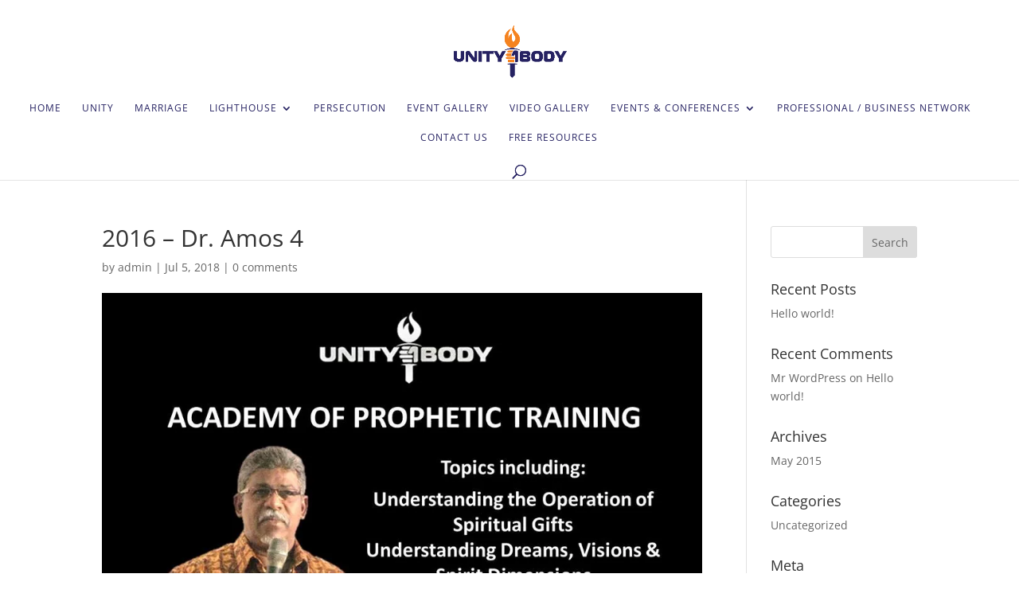

--- FILE ---
content_type: text/css
request_url: http://www.unity1body.org/wp-content/themes/Divi-Child-Theme/style.css?ver=4.19.5
body_size: 154
content:
/*
Theme Name: Unity1Body - Child
Description: A child theme of Divi
Author:   Elinasworld.com
Template: Divi
*/

@import url("../Divi/style.css");